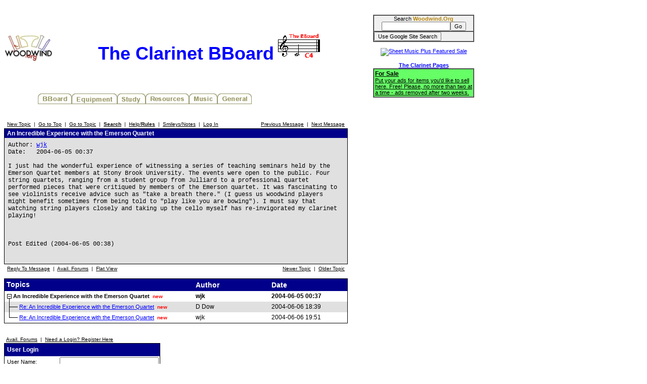

--- FILE ---
content_type: text/html
request_url: http://test.woodwind.org/clarinet/BBoard/read.html?f=1&i=148765&t=148765&v=t
body_size: 17491
content:
<!DOCTYPE html PUBLIC "-//W3C//DTD XHTML 1.0 Transitional//EN" "http://www.w3.org/TR/xhtml1/DTD/xhtml1-transitional.dtd">
<html>
<head>
<title>The Clarinet BBoard</title>
<link rel="stylesheet" type="text/css" href="/CSS/Woodwind.css" />
<meta http-equiv="Content-Type" content="text/html; charset=utf-8" />
<meta http-equiv="X-UA-Compatible" content="IE=edge,chrome=1" />
<script src="/JS/Base.js" type="text/javascript"></script>
<script async src="https://pagead2.googlesyndication.com/pagead/js/adsbygoogle.js?client=ca-pub-4626466139341305"
     crossorigin="anonymous"></script></head>
<body>
<table width="931" border="0" cellpadding="0" cellspacing="0">
<tr>
<td align="left" valign="top" width="730"><p align="center" class="bigBanner"><a href="/index.html" onmouseover="setMenuBanner('To the WW5 Menu');" onmouseout="setMenuBanner('');"><img src="/images/tinylogo.jpg" hspace="0" vspace="0" border="0" align="left" height="60" width="96" alt="Woodwind.Org" /></a><span>The Clarinet BBoard<img src="/clarinet/BBoard/images/C4.gif" hspace="0" vspace="0" border="0" height="53" width="97" alt="The C4 standard" /></span></p>
<div class="center"><table width="560" border="0" cellpadding="0" cellspacing="0">
<tr>
<td align="left" valign="top" width="560"><img src="/images/misc/transpix.gif" hspace="0" vspace="0" border="0" height="22" width="1" alt="&nbsp;" /><table width="560" border="0" cellpadding="0" cellspacing="0">
<tr>
<td align="left" valign="top" width="69">&nbsp;</td>
<td align="left" valign="top" width="67"><a href="/clarinet/BBoard/index.html" onmouseover="setMenuBanner('The Clarinet &amp; Klezmer Bulletin Boards');swapImage(clBBoard,'/images/buttons/clBBoard(1).jpg')" onmouseout="setMenuBanner('');swapImage(clBBoard,'/images/buttons/clBBoard(0).jpg')"><img src="/images/buttons/clBBoard(0).jpg" hspace="0" vspace="0" border="0" height="22" width="67" alt="BBoard" name="clBBoard" /></a></td>
<td align="left" valign="top" width="90"><a href="/clarinet/Equipment/index.html" onmouseover="setMenuBanner('All about reeds, mouthpieces, ligatures, clarinets, serial number lists, and more ...');swapImage(clEquip,'/images/buttons/clEquip(1).jpg')" onmouseout="setMenuBanner('');swapImage(clEquip,'/images/buttons/clEquip(0).jpg')"><img src="/images/buttons/clEquip(0).jpg" hspace="0" vspace="0" border="0" height="22" width="90" alt="Equipment" name="clEquip" /></a></td>
<td align="left" valign="top" width="56"><a href="/clarinet/Study/index.html" onmouseover="setMenuBanner('Tips, technique, scales, personalized help');swapImage(clStudy,'/images/buttons/clStudy(1).jpg')" onmouseout="setMenuBanner('');swapImage(clStudy,'/images/buttons/clStudy(0).jpg')"><img src="/images/buttons/clStudy(0).jpg" hspace="0" vspace="0" border="0" height="22" width="56" alt="Study" name="clStudy" /></a></td>
<td align="left" valign="top" width="86"><a href="/clarinet/Resources/index.html" onmouseover="setMenuBanner('Retailers, clarinet music reference, bibliographies &amp; discographies, Internet resources, mailing lists, medical specialists, and more ...');swapImage(clResource,'/images/buttons/clResource(1).jpg')" onmouseout="setMenuBanner('');swapImage(clResource,'/images/buttons/clResource(0).jpg')"><img src="/images/buttons/clResource(0).jpg" hspace="0" vspace="0" border="0" height="22" width="86" alt="Resources" name="clResource" /></a></td>
<td align="left" valign="top" width="56"><a href="/clarinet/Music/index.html" onmouseover="setMenuBanner('Printable music, MIDI files, and study manuscripts');swapImage(clMusic,'/images/buttons/clMusic(1).jpg')" onmouseout="setMenuBanner('');swapImage(clMusic,'/images/buttons/clMusic(0).jpg')"><img src="/images/buttons/clMusic(0).jpg" hspace="0" vspace="0" border="0" height="22" width="56" alt="Music" name="clMusic" /></a></td>
<td align="left" valign="top" width="68"><a href="/clarinet/General/index.html" onmouseover="setMenuBanner('Miscellaneous bits and pieces');swapImage(clGeneral,'/images/buttons/clGeneral(1).jpg')" onmouseout="setMenuBanner('');swapImage(clGeneral,'/images/buttons/clGeneral(0).jpg')"><img src="/images/buttons/clGeneral(0).jpg" hspace="0" vspace="0" border="0" height="22" width="68" alt="General" name="clGeneral" /></a></td>
<td align="left" valign="top">&nbsp;</td>
<td align="left" valign="top" width="68">&nbsp;</td>
</tr>
</table>
</td>
</tr>
<tr>
<td align="left" valign="top" width="560"><table width="560" border="0" cellpadding="0" cellspacing="0">
<tr>
<td align="center" valign="middle" width="559"><span class="smallBanner" id="banner">&nbsp;</span></td>
<td align="left" valign="top" width="1"><img src="/images/misc/transpix.gif" hspace="0" vspace="0" border="0" align="left" height="30" width="1" alt="&nbsp;" /></td>
</tr>
</table>
</td>
</tr>
</table>
</div>

<script language="JavaScript" type="text/javascript">

function delmsg(url){
ans=window.confirm("You are about to delete this\nmessage and all it's children.\n Do you want to continue?");
  if(ans){
    window.location.replace(url);
  }
}
</script>
<table width="680" cellspacing="0" cellpadding="3" border="0">
<tr>
    <td nowrap="nowrap" align="left"  bgcolor="#FFFFFF"><FONT color='#000000' class="PhorumNav">&nbsp;<a href="post.html?f=1"><FONT color='#000000' class="PhorumNav">New Topic</font></a>&nbsp;&nbsp;|&nbsp;&nbsp;<a href="list.html?f=1"><FONT color='#000000' class="PhorumNav">Go to Top</font></a>&nbsp;&nbsp;|&nbsp;&nbsp;<a href="list.html?f=1&t=1086551513&a=3"><FONT color='#000000' class="PhorumNav">Go to Topic</font></a>&nbsp;&nbsp;|&nbsp;&nbsp;<a href="search.html?f=1"><FONT color='#000000' class="PhorumNav"><b>Search</b></font></a>&nbsp;&nbsp;|&nbsp;&nbsp;<a href="help.html?f=1"><FONT color='#000000' class="PhorumNav">Help/<b>Rules</b></font></a>&nbsp;&nbsp;|&nbsp;&nbsp;<a href="smiley.html?f=1"><FONT color='#000000' class="PhorumNav">Smileys/Notes</font></a>&nbsp;&nbsp;|&nbsp;&nbsp;<a href="login.html?f=1"><FONT color='#000000' class="PhorumNav">Log In</font></a>&nbsp;</font></td>
    <td nowrap="nowrap" align="right"  bgcolor="#FFFFFF"><FONT color='#000000' class="PhorumNav">&nbsp;<a href="read.html?f=1&t=148765&a=1"><FONT color='#000000' class="PhorumNav">Previous Message</font></a>&nbsp;&nbsp;|&nbsp;&nbsp;<a href="read.html?f=1&i=148860&t=148765"><FONT color='#000000' class="PhorumNav">Next Message</font></a>&nbsp;</font></td>
</tr>
</table>
<a name="reply_148765"></a>
<table class="PhorumListTable" width="680" cellspacing="0" cellpadding="2" border="0">
<tr>
    <td  bgcolor="#00008a"><FONT class="PhorumTableHeader" color="#FFFFFF">&nbsp;An Incredible Experience with the Emerson Quartet</font></td>
</tr>
<tr>
    <td  bgcolor="#e0e0e0" valign="TOP"><table width="100%" cellspacing="0" cellpadding="5" border="0">
<tr>
    <td  bgcolor="#e0e0e0" width="100%" valign="top"><font class="PhorumMessage" color="#000000">
Author:&nbsp;<a href="http://test.woodwind.org/clarinet/BBoard/profile.html?f=1&id=103">wjk</a>&nbsp;<br />
Date:&nbsp;&nbsp;&nbsp;2004-06-05 00:37<br />
<br />I just had the wonderful experience of  witnessing a series of teaching seminars held by the Emerson Quartet members at Stony Brook University. The events were open to the public. Four string quartets, ranging from a student group from Julliard to a professional quartet performed pieces that were critiqued by members of the Emerson quartet. It was fascinating to see violinists receive advice such as "take a breath there." (I guess us woodwind players might benefit sometimes from being told to "play like you are bowing"). I must say that watching string players closely and taking up the cello myself has re-invigorated my clarinet playing!<br />
<br />
<br />
<br />
Post Edited (2004-06-05 00:38)<br /><br />
</font><p>
</td>
</tr>
</table>
</td>
</tr>

</table>
<table width="680" cellspacing="0" cellpadding="3" border="0">
<tr>
    <td valign="TOP" width=100%  bgcolor="#FFFFFF"><FONT color='#000000' class="PhorumNav"><FONT color='#000000' class="PhorumNav">&nbsp;<a href="read.html?f=1&i=148765&t=148765#REPLY"><FONT color='#000000' class="PhorumNav">Reply To Message</font></a>&nbsp;&nbsp;|&nbsp;&nbsp;<a href="index.html?f=0"><FONT color='#000000' class="PhorumNav">Avail. Forums</font></a>&nbsp;&nbsp;|&nbsp;&nbsp;<a href="read.html?f=1&i=148765&t=148765&v=f"><FONT color='#000000' class="PhorumNav">Flat View</font></a>&nbsp;</font></font></td>
    <td valign="TOP" align="RIGHT" nowrap="nowrap"  bgcolor="#FFFFFF"><FONT color='#000000' class="PhorumNav">&nbsp;<a href="read.html?f=1&t=148765&a=1"><FONT color='#000000' class="PhorumNav">Newer Topic</font></a>&nbsp;&nbsp;|&nbsp;&nbsp;<a href="read.html?f=1&t=148765&a=2"><FONT color='#000000' class="PhorumNav">Older Topic</font></a>&nbsp;</font></td>
</tr>
</table>
<p>
<table class="PhorumListTable" width="680" cellspacing="0" cellpadding="0" border="0">
<tr>
    <td class="PhorumListHeader" bgcolor="#00008a"><font color="#FFFFFF">&nbsp;Topics<img src="images/trans.gif" border="0" width=1 height=24 align="absmiddle"></font></td>
    <td class="PhorumListHeader" bgcolor="#00008a" nowrap="nowrap" width=150><font color="#FFFFFF">Author&nbsp;</font></td>
    <td class="PhorumListHeader" bgcolor="#00008a" nowrap="nowrap" width=150><font color="#FFFFFF">Date</font></td>
</tr>
<tr valign=middle>
<td class="PhorumListRow"  bgcolor="#ffffff"><table cellspacing="0" cellpadding="0" border="0"  bgcolor="#ffffff">
<tr>
<td><img src="http://test.woodwind.org/clarinet/BBoard/images/trans.gif" width="5" height="21" border="0"><img src="http://test.woodwind.org/clarinet/BBoard/images/m.gif" width="9" height="21" border="0"></td>
<td><font color="#000000">&nbsp;<strong>An Incredible Experience with the Emerson Quartet</strong>&nbsp;&nbsp;</font><font class="PhorumNewFlag">new</font></td>
</tr>
</table></td>
<td class="PhorumListRow"  bgcolor="#ffffff" nowrap="nowrap"><font color="#000000"><strong>wjk</strong></font></td>
<td class="PhorumListRow"  bgcolor="#ffffff" nowrap="nowrap"><font color="#000000"><strong>2004-06-05 00:37</strong>&nbsp;</font></td>
</tr>
<tr valign=middle>
<td class="PhorumListRow"  bgcolor="#e0e0e0"><table cellspacing="0" cellpadding="0" border="0"  bgcolor="#e0e0e0">
<tr>
<td><img src="http://test.woodwind.org/clarinet/BBoard/images/trans.gif" width="5" height="21" border="0"><img src="http://test.woodwind.org/clarinet/BBoard/images/t.gif" width="12" height="21" border="0"><img src="http://test.woodwind.org/clarinet/BBoard/images/c.gif" width="9" height="21" border="0"></td>
<td><font color="#000000">&nbsp;<a href="read.html?f=1&i=148860&t=148765">Re: An Incredible Experience with the Emerson Quartet</a>&nbsp;&nbsp;</font><font class="PhorumNewFlag">new</font></td>
</tr>
</table></td>
<td class="PhorumListRow"  bgcolor="#e0e0e0" nowrap="nowrap"><font color="#000000">D Dow</font></td>
<td class="PhorumListRow"  bgcolor="#e0e0e0" nowrap="nowrap"><font color="#000000">2004-06-06 18:39&nbsp;</font></td>
</tr>
<tr valign=middle>
<td class="PhorumListRow"  bgcolor="#ffffff"><table cellspacing="0" cellpadding="0" border="0"  bgcolor="#ffffff">
<tr>
<td><img src="http://test.woodwind.org/clarinet/BBoard/images/trans.gif" width="5" height="21" border="0"><img src="http://test.woodwind.org/clarinet/BBoard/images/l.gif" width="12" height="21" border="0"><img src="http://test.woodwind.org/clarinet/BBoard/images/c.gif" width="9" height="21" border="0"></td>
<td><font color="#000000">&nbsp;<a href="read.html?f=1&i=148864&t=148765">Re: An Incredible Experience with the Emerson Quartet</a>&nbsp;&nbsp;</font><font class="PhorumNewFlag">new</font></td>
</tr>
</table></td>
<td class="PhorumListRow"  bgcolor="#ffffff" nowrap="nowrap"><font color="#000000">wjk</font></td>
<td class="PhorumListRow"  bgcolor="#ffffff" nowrap="nowrap"><font color="#000000">2004-06-06 19:51&nbsp;</font></td>
</tr>
</table>
<a name="REPLY"></a>
<br /><br />
<div>
<form action="login.html" method="post">
<input type="hidden" name="f" value="1" />
<input type="hidden" name="target" value="/clarinet/BBoard/read.html?f=1&i=148765&t=148765&v=t" />
<table cellspacing="0" cellpadding="0" border="0">
<tr>
    <td  bgcolor="#FFFFFF">
      <table cellspacing="0" cellpadding="2" border="0">
        <tr>
          <td><FONT color='#000000' class="PhorumNav">&nbsp;<a href="index.html?f=0"><FONT color='#000000' class="PhorumNav">Avail. Forums</font></a>&nbsp;&nbsp;|&nbsp;&nbsp;<a href="register.html?f=1&target=/clarinet/BBoard/read.html?f=1&i=148765&t=148765&v=t"><FONT color='#000000' class="PhorumNav">Need a Login? Register Here</font></a>&nbsp;</font></td>
        </tr>
      </table>
    </td>
</tr>
<tr>
    <td  bgcolor="#FFFFFF">
        <table class="PhorumListTable" cellspacing="0" cellpadding="2" border="0">
        <tr>
            <td class="PhorumTableHeader" height="21" colspan="2"  bgcolor="#00008a"><FONT color="#FFFFFF">&nbsp;User Login</font></td>
        </tr>
        <tr>
            <td  bgcolor="#ffffff" nowrap="nowrap"><font color="#000000">&nbsp;User Name:</font></td>
            <td  bgcolor="#ffffff"><input type="Text" name="username" size="30" maxlength="50" /></td>
        </tr>
        <tr>
            <td  bgcolor="#ffffff" nowrap="nowrap"><font color="#000000">&nbsp;Password:</font></td>
            <td  bgcolor="#ffffff"><input type="Password" name="password" size="30" maxlength="20" /></td>
        </tr>
        <tr>
            <td  bgcolor="#ffffff" nowrap="nowrap"><font color="#000000">&nbsp;Remember my login:</font></td>
            <td  bgcolor="#ffffff"><input type="checkbox" value="1" name="remember_login" checked="" /></td>
        </tr>	
        <tr>
            <td  bgcolor="#ffffff" nowrap="nowrap">&nbsp;</td>
            <td  bgcolor="#ffffff"><input type="submit" value="Login" />&nbsp;<br /><img src="images/trans.gif" width=3 height=3 border=0></td>
        </tr>
        </table>
    </td>
</tr>
</table>
</form>

<form action="login.html" method="post">
<input type="hidden" name="f" value="1" />
<input type="hidden" name="target" value="/clarinet/BBoard/read.html?f=1&i=148765&t=148765&v=t" />
<input type="hidden" name="forgotpass" value="1" />
<table cellspacing="0" cellpadding="0" border="0">
<tr>
    <td  bgcolor="#FFFFFF">

        <table class="PhorumListTable" width="400" cellspacing="0" cellpadding="2" border="0">
        <tr>
            <td class="PhorumTableHeader" height="21"  bgcolor="#00008a"><FONT color="#FFFFFF">&nbsp;Forgot Your Password?</font></td>
        </tr>
        <tr>
            <td  bgcolor="#ffffff"><font color="#000000">Enter your email address or user name below and a new password will be sent to the email address associated with your profile.</font></td>
        </tr>
        <tr>
            <td align="center"  bgcolor="#ffffff"><input type="Text" name="lookup" size="30" maxlength="50"> <input type="submit" value="Submit" /></td>
        </tr>
        </table>
    </td>
</tr>
</table>
</form>
</div>
</td>
<td align="left" valign="top" width="200"><form action="/Search/index.html" method="post"><input type="hidden" name="woodwind_index" value="woodwind_index" /><table width="200" border="1" cellpadding="0" cellspacing="0" class="searchBackground">
<tr>
<td align="center" valign="middle" width="100%">Search <span class="woodwindOrg">Woodwind.Org</span><br /><input type="text" name="words" size="20" maxlength="80" /><input type="submit" name="Submit" value="Go" /></td>
</tr>
<tr>
<td align="left" valign="top" width="100%"><input type="submit" name="Google" value="Use Google Site Search" /></td>
</tr>
</table>
</form>
<div class="center"><br /><a href="http://www.sheetmusicplus.com/a/featured.html?id=14785"><img src="http://gfxa.sheetmusicplus.com/smp_monthpromo_sb.gif" border=0 height=125 width=125 alt="Sheet Music Plus Featured Sale"></div>
<div class="center"><br /><span class="clarinetPages">The Clarinet Pages</span></div>
<table width="200" border="1" cellpadding="2" cellspacing="0" class="forSale">
<tr>
<td align="left" valign="top"><a href="http://test.woodwind.org/clarinet/BBoard/list.html?f=41" class="forSale" target="_blank"><span class="adTitle">For Sale<br /></span><span>Put your ads for items you'd like to sell here. Free! Please, no more than two at a time - ads removed after two weeks.</span></a></td>
</tr>
</table>
<br /></td>
<td align="left" valign="top" width="1" rowspan="2"><img src="/images/misc/transpix.gif" hspace="0" vspace="0" border="0" height="460" width="1" alt="&nbsp;" /></td>
</tr>
<tr>
<td align="left" valign="middle" colspan="2"><img src="/images/misc/transpix.gif" hspace="0" vspace="0" border="0" height="20" width="1" alt="&nbsp;" /><span class="footer">&nbsp;&nbsp;&nbsp;&nbsp;Copyright &copy; Woodwind.Org, Inc. All Rights Reserved&nbsp;&nbsp;&nbsp;&nbsp;<a href="http://test.woodwind.org/Privacy.html" class="footer" target="_blank">Privacy Policy</a>&nbsp;&nbsp;&nbsp;&nbsp;Contact <a href="mailto:charette@woodwind.org?Subject=" class="footer">charette@woodwind.org</a></span>
<!--  -->
</td>
</tr>
</table>
<script type="text/javascript">
var gaJsHost = (("https:" == document.location.protocol) ? "https://ssl." : "http://www.");
document.write(unescape("%3Cscript src='" + gaJsHost + "google-analytics.com/ga.js' type='text/javascript'%3E%3C/script%3E"));
</script>
<script type="text/javascript">
try {
var pageTracker = _gat._getTracker("UA-8611312-1");
pageTracker._trackPageview();
} catch(err) {}</script></body>
</html>

--- FILE ---
content_type: text/html; charset=utf-8
request_url: https://www.google.com/recaptcha/api2/aframe
body_size: 266
content:
<!DOCTYPE HTML><html><head><meta http-equiv="content-type" content="text/html; charset=UTF-8"></head><body><script nonce="nd4orCbI0SavmkcD9MIbRw">/** Anti-fraud and anti-abuse applications only. See google.com/recaptcha */ try{var clients={'sodar':'https://pagead2.googlesyndication.com/pagead/sodar?'};window.addEventListener("message",function(a){try{if(a.source===window.parent){var b=JSON.parse(a.data);var c=clients[b['id']];if(c){var d=document.createElement('img');d.src=c+b['params']+'&rc='+(localStorage.getItem("rc::a")?sessionStorage.getItem("rc::b"):"");window.document.body.appendChild(d);sessionStorage.setItem("rc::e",parseInt(sessionStorage.getItem("rc::e")||0)+1);localStorage.setItem("rc::h",'1769493832929');}}}catch(b){}});window.parent.postMessage("_grecaptcha_ready", "*");}catch(b){}</script></body></html>